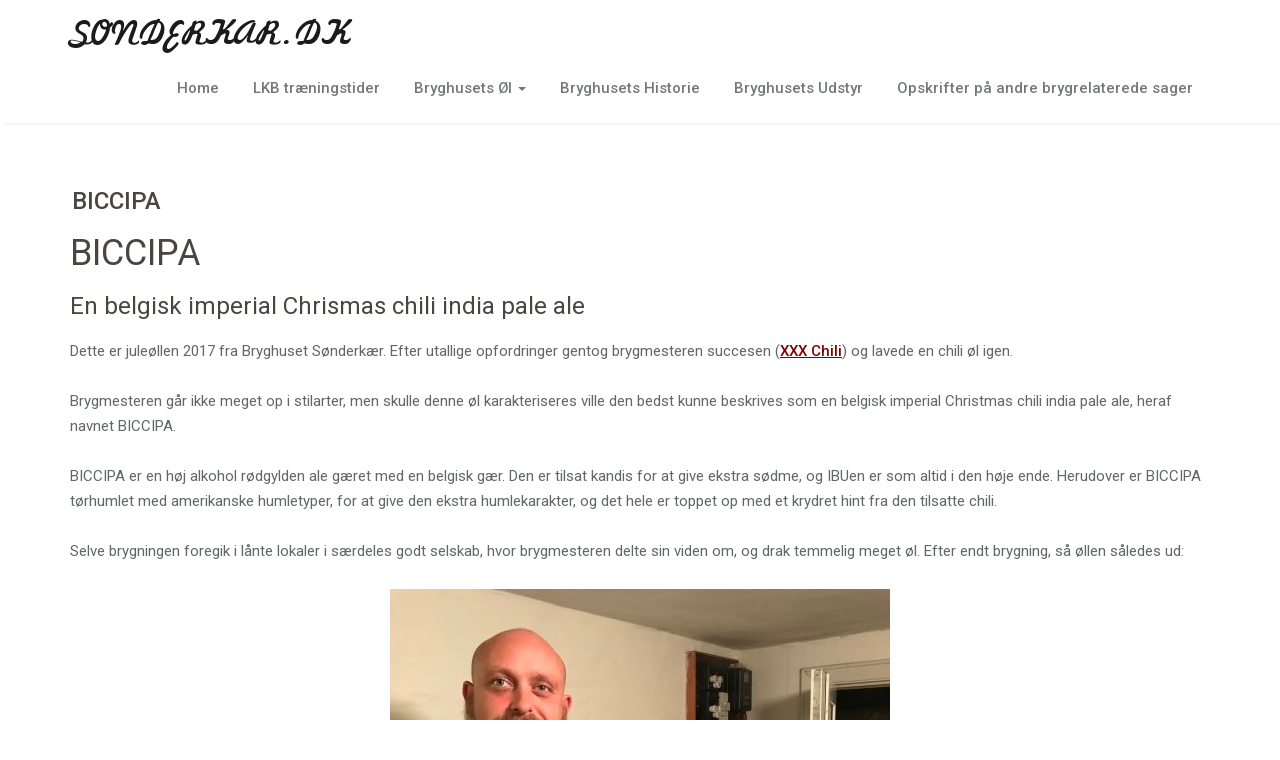

--- FILE ---
content_type: text/html; charset=UTF-8
request_url: http://sonderkar.dk/oel/biccipa/
body_size: 8006
content:
<!DOCTYPE html PUBLIC "-//W3C//DTD XHTML 1.0 Strict//EN" "http://www.w3.org/TR/xhtml1/DTD/xhtml1-strict.dtd">
<html xmlns="http://www.w3.org/1999/xhtml" lang="da-DK" >
<head>	
	<meta charset="UTF-8">
    <meta name="viewport" content="width=device-width, initial-scale=1">
    <meta http-equiv="x-ua-compatible" content="ie=edge">	
	<title>BICCIPA &#8211; SONDERKAR.DK</title>
<meta name='robots' content='max-image-preview:large' />
<link rel='dns-prefetch' href='//fonts.googleapis.com' />
<link rel='dns-prefetch' href='//s.w.org' />
<link rel="alternate" type="application/rss+xml" title="SONDERKAR.DK &raquo; Feed" href="http://sonderkar.dk/feed/" />
<link rel="alternate" type="application/rss+xml" title="SONDERKAR.DK &raquo;-kommentar-feed" href="http://sonderkar.dk/comments/feed/" />
<script type="text/javascript">
window._wpemojiSettings = {"baseUrl":"https:\/\/s.w.org\/images\/core\/emoji\/14.0.0\/72x72\/","ext":".png","svgUrl":"https:\/\/s.w.org\/images\/core\/emoji\/14.0.0\/svg\/","svgExt":".svg","source":{"concatemoji":"http:\/\/sonderkar.dk\/wp-includes\/js\/wp-emoji-release.min.js?ver=6.0.11"}};
/*! This file is auto-generated */
!function(e,a,t){var n,r,o,i=a.createElement("canvas"),p=i.getContext&&i.getContext("2d");function s(e,t){var a=String.fromCharCode,e=(p.clearRect(0,0,i.width,i.height),p.fillText(a.apply(this,e),0,0),i.toDataURL());return p.clearRect(0,0,i.width,i.height),p.fillText(a.apply(this,t),0,0),e===i.toDataURL()}function c(e){var t=a.createElement("script");t.src=e,t.defer=t.type="text/javascript",a.getElementsByTagName("head")[0].appendChild(t)}for(o=Array("flag","emoji"),t.supports={everything:!0,everythingExceptFlag:!0},r=0;r<o.length;r++)t.supports[o[r]]=function(e){if(!p||!p.fillText)return!1;switch(p.textBaseline="top",p.font="600 32px Arial",e){case"flag":return s([127987,65039,8205,9895,65039],[127987,65039,8203,9895,65039])?!1:!s([55356,56826,55356,56819],[55356,56826,8203,55356,56819])&&!s([55356,57332,56128,56423,56128,56418,56128,56421,56128,56430,56128,56423,56128,56447],[55356,57332,8203,56128,56423,8203,56128,56418,8203,56128,56421,8203,56128,56430,8203,56128,56423,8203,56128,56447]);case"emoji":return!s([129777,127995,8205,129778,127999],[129777,127995,8203,129778,127999])}return!1}(o[r]),t.supports.everything=t.supports.everything&&t.supports[o[r]],"flag"!==o[r]&&(t.supports.everythingExceptFlag=t.supports.everythingExceptFlag&&t.supports[o[r]]);t.supports.everythingExceptFlag=t.supports.everythingExceptFlag&&!t.supports.flag,t.DOMReady=!1,t.readyCallback=function(){t.DOMReady=!0},t.supports.everything||(n=function(){t.readyCallback()},a.addEventListener?(a.addEventListener("DOMContentLoaded",n,!1),e.addEventListener("load",n,!1)):(e.attachEvent("onload",n),a.attachEvent("onreadystatechange",function(){"complete"===a.readyState&&t.readyCallback()})),(e=t.source||{}).concatemoji?c(e.concatemoji):e.wpemoji&&e.twemoji&&(c(e.twemoji),c(e.wpemoji)))}(window,document,window._wpemojiSettings);
</script>
<style type="text/css">
img.wp-smiley,
img.emoji {
	display: inline !important;
	border: none !important;
	box-shadow: none !important;
	height: 1em !important;
	width: 1em !important;
	margin: 0 0.07em !important;
	vertical-align: -0.1em !important;
	background: none !important;
	padding: 0 !important;
}
</style>
	<link rel='stylesheet' id='wp-block-library-css'  href='http://sonderkar.dk/wp-includes/css/dist/block-library/style.min.css?ver=6.0.11' type='text/css' media='all' />
<style id='global-styles-inline-css' type='text/css'>
body{--wp--preset--color--black: #000000;--wp--preset--color--cyan-bluish-gray: #abb8c3;--wp--preset--color--white: #ffffff;--wp--preset--color--pale-pink: #f78da7;--wp--preset--color--vivid-red: #cf2e2e;--wp--preset--color--luminous-vivid-orange: #ff6900;--wp--preset--color--luminous-vivid-amber: #fcb900;--wp--preset--color--light-green-cyan: #7bdcb5;--wp--preset--color--vivid-green-cyan: #00d084;--wp--preset--color--pale-cyan-blue: #8ed1fc;--wp--preset--color--vivid-cyan-blue: #0693e3;--wp--preset--color--vivid-purple: #9b51e0;--wp--preset--gradient--vivid-cyan-blue-to-vivid-purple: linear-gradient(135deg,rgba(6,147,227,1) 0%,rgb(155,81,224) 100%);--wp--preset--gradient--light-green-cyan-to-vivid-green-cyan: linear-gradient(135deg,rgb(122,220,180) 0%,rgb(0,208,130) 100%);--wp--preset--gradient--luminous-vivid-amber-to-luminous-vivid-orange: linear-gradient(135deg,rgba(252,185,0,1) 0%,rgba(255,105,0,1) 100%);--wp--preset--gradient--luminous-vivid-orange-to-vivid-red: linear-gradient(135deg,rgba(255,105,0,1) 0%,rgb(207,46,46) 100%);--wp--preset--gradient--very-light-gray-to-cyan-bluish-gray: linear-gradient(135deg,rgb(238,238,238) 0%,rgb(169,184,195) 100%);--wp--preset--gradient--cool-to-warm-spectrum: linear-gradient(135deg,rgb(74,234,220) 0%,rgb(151,120,209) 20%,rgb(207,42,186) 40%,rgb(238,44,130) 60%,rgb(251,105,98) 80%,rgb(254,248,76) 100%);--wp--preset--gradient--blush-light-purple: linear-gradient(135deg,rgb(255,206,236) 0%,rgb(152,150,240) 100%);--wp--preset--gradient--blush-bordeaux: linear-gradient(135deg,rgb(254,205,165) 0%,rgb(254,45,45) 50%,rgb(107,0,62) 100%);--wp--preset--gradient--luminous-dusk: linear-gradient(135deg,rgb(255,203,112) 0%,rgb(199,81,192) 50%,rgb(65,88,208) 100%);--wp--preset--gradient--pale-ocean: linear-gradient(135deg,rgb(255,245,203) 0%,rgb(182,227,212) 50%,rgb(51,167,181) 100%);--wp--preset--gradient--electric-grass: linear-gradient(135deg,rgb(202,248,128) 0%,rgb(113,206,126) 100%);--wp--preset--gradient--midnight: linear-gradient(135deg,rgb(2,3,129) 0%,rgb(40,116,252) 100%);--wp--preset--duotone--dark-grayscale: url('#wp-duotone-dark-grayscale');--wp--preset--duotone--grayscale: url('#wp-duotone-grayscale');--wp--preset--duotone--purple-yellow: url('#wp-duotone-purple-yellow');--wp--preset--duotone--blue-red: url('#wp-duotone-blue-red');--wp--preset--duotone--midnight: url('#wp-duotone-midnight');--wp--preset--duotone--magenta-yellow: url('#wp-duotone-magenta-yellow');--wp--preset--duotone--purple-green: url('#wp-duotone-purple-green');--wp--preset--duotone--blue-orange: url('#wp-duotone-blue-orange');--wp--preset--font-size--small: 13px;--wp--preset--font-size--medium: 20px;--wp--preset--font-size--large: 36px;--wp--preset--font-size--x-large: 42px;}.has-black-color{color: var(--wp--preset--color--black) !important;}.has-cyan-bluish-gray-color{color: var(--wp--preset--color--cyan-bluish-gray) !important;}.has-white-color{color: var(--wp--preset--color--white) !important;}.has-pale-pink-color{color: var(--wp--preset--color--pale-pink) !important;}.has-vivid-red-color{color: var(--wp--preset--color--vivid-red) !important;}.has-luminous-vivid-orange-color{color: var(--wp--preset--color--luminous-vivid-orange) !important;}.has-luminous-vivid-amber-color{color: var(--wp--preset--color--luminous-vivid-amber) !important;}.has-light-green-cyan-color{color: var(--wp--preset--color--light-green-cyan) !important;}.has-vivid-green-cyan-color{color: var(--wp--preset--color--vivid-green-cyan) !important;}.has-pale-cyan-blue-color{color: var(--wp--preset--color--pale-cyan-blue) !important;}.has-vivid-cyan-blue-color{color: var(--wp--preset--color--vivid-cyan-blue) !important;}.has-vivid-purple-color{color: var(--wp--preset--color--vivid-purple) !important;}.has-black-background-color{background-color: var(--wp--preset--color--black) !important;}.has-cyan-bluish-gray-background-color{background-color: var(--wp--preset--color--cyan-bluish-gray) !important;}.has-white-background-color{background-color: var(--wp--preset--color--white) !important;}.has-pale-pink-background-color{background-color: var(--wp--preset--color--pale-pink) !important;}.has-vivid-red-background-color{background-color: var(--wp--preset--color--vivid-red) !important;}.has-luminous-vivid-orange-background-color{background-color: var(--wp--preset--color--luminous-vivid-orange) !important;}.has-luminous-vivid-amber-background-color{background-color: var(--wp--preset--color--luminous-vivid-amber) !important;}.has-light-green-cyan-background-color{background-color: var(--wp--preset--color--light-green-cyan) !important;}.has-vivid-green-cyan-background-color{background-color: var(--wp--preset--color--vivid-green-cyan) !important;}.has-pale-cyan-blue-background-color{background-color: var(--wp--preset--color--pale-cyan-blue) !important;}.has-vivid-cyan-blue-background-color{background-color: var(--wp--preset--color--vivid-cyan-blue) !important;}.has-vivid-purple-background-color{background-color: var(--wp--preset--color--vivid-purple) !important;}.has-black-border-color{border-color: var(--wp--preset--color--black) !important;}.has-cyan-bluish-gray-border-color{border-color: var(--wp--preset--color--cyan-bluish-gray) !important;}.has-white-border-color{border-color: var(--wp--preset--color--white) !important;}.has-pale-pink-border-color{border-color: var(--wp--preset--color--pale-pink) !important;}.has-vivid-red-border-color{border-color: var(--wp--preset--color--vivid-red) !important;}.has-luminous-vivid-orange-border-color{border-color: var(--wp--preset--color--luminous-vivid-orange) !important;}.has-luminous-vivid-amber-border-color{border-color: var(--wp--preset--color--luminous-vivid-amber) !important;}.has-light-green-cyan-border-color{border-color: var(--wp--preset--color--light-green-cyan) !important;}.has-vivid-green-cyan-border-color{border-color: var(--wp--preset--color--vivid-green-cyan) !important;}.has-pale-cyan-blue-border-color{border-color: var(--wp--preset--color--pale-cyan-blue) !important;}.has-vivid-cyan-blue-border-color{border-color: var(--wp--preset--color--vivid-cyan-blue) !important;}.has-vivid-purple-border-color{border-color: var(--wp--preset--color--vivid-purple) !important;}.has-vivid-cyan-blue-to-vivid-purple-gradient-background{background: var(--wp--preset--gradient--vivid-cyan-blue-to-vivid-purple) !important;}.has-light-green-cyan-to-vivid-green-cyan-gradient-background{background: var(--wp--preset--gradient--light-green-cyan-to-vivid-green-cyan) !important;}.has-luminous-vivid-amber-to-luminous-vivid-orange-gradient-background{background: var(--wp--preset--gradient--luminous-vivid-amber-to-luminous-vivid-orange) !important;}.has-luminous-vivid-orange-to-vivid-red-gradient-background{background: var(--wp--preset--gradient--luminous-vivid-orange-to-vivid-red) !important;}.has-very-light-gray-to-cyan-bluish-gray-gradient-background{background: var(--wp--preset--gradient--very-light-gray-to-cyan-bluish-gray) !important;}.has-cool-to-warm-spectrum-gradient-background{background: var(--wp--preset--gradient--cool-to-warm-spectrum) !important;}.has-blush-light-purple-gradient-background{background: var(--wp--preset--gradient--blush-light-purple) !important;}.has-blush-bordeaux-gradient-background{background: var(--wp--preset--gradient--blush-bordeaux) !important;}.has-luminous-dusk-gradient-background{background: var(--wp--preset--gradient--luminous-dusk) !important;}.has-pale-ocean-gradient-background{background: var(--wp--preset--gradient--pale-ocean) !important;}.has-electric-grass-gradient-background{background: var(--wp--preset--gradient--electric-grass) !important;}.has-midnight-gradient-background{background: var(--wp--preset--gradient--midnight) !important;}.has-small-font-size{font-size: var(--wp--preset--font-size--small) !important;}.has-medium-font-size{font-size: var(--wp--preset--font-size--medium) !important;}.has-large-font-size{font-size: var(--wp--preset--font-size--large) !important;}.has-x-large-font-size{font-size: var(--wp--preset--font-size--x-large) !important;}
</style>
<link rel='stylesheet' id='contact-form-7-css'  href='http://sonderkar.dk/wp-content/plugins/contact-form-7/includes/css/styles.css?ver=5.6.3' type='text/css' media='all' />
<link rel='stylesheet' id='style-css'  href='http://sonderkar.dk/wp-content/themes/dream-spa/style.css?ver=6.0.11' type='text/css' media='all' />
<style id='style-inline-css' type='text/css'>
.service-box:nth-child(1) .service-icon i {
                            background-color: #81d742;
				}.service-box:nth-child(2) .service-icon i {
                            background-color: #1abac8;
				}.service-box:nth-child(3) .service-icon i {
                            background-color: #6dc82b;
				}.service-box:nth-child(4) .service-icon i {
                            background-color: #fe8000;
				}
</style>
<link rel='stylesheet' id='bootstrap-css'  href='http://sonderkar.dk/wp-content/themes/spasalon/css/bootstrap.css?ver=6.0.11' type='text/css' media='all' />
<link rel='stylesheet' id='spasalon-custom-css'  href='http://sonderkar.dk/wp-content/themes/spasalon/css/custom.css?ver=6.0.11' type='text/css' media='all' />
<link rel='stylesheet' id='spasalon-default-css'  href='http://sonderkar.dk/wp-content/themes/spasalon/css/default.css?ver=6.0.11' type='text/css' media='all' />
<link rel='stylesheet' id='flexslider-css'  href='http://sonderkar.dk/wp-content/themes/spasalon/css/flexslider.css?ver=6.0.11' type='text/css' media='all' />
<link rel='stylesheet' id='spasalon-font-css'  href='http://sonderkar.dk/wp-content/themes/spasalon/css/font/font.css?ver=6.0.11' type='text/css' media='all' />
<link rel='stylesheet' id='spasalon-font-awesome-css'  href='http://sonderkar.dk/wp-content/themes/spasalon/css/font-awesome/css/font-awesome.min.css?ver=6.0.11' type='text/css' media='all' />
<link rel='stylesheet' id='spasalon-fonts-css'  href='//fonts.googleapis.com/css?family=Lato%3A100%2C300%2C400%2C700%2C900%7CRaleway%3A300%2C400%2C600%2C700%2C800%7Citalic%7CRoboto%3A100%2C300%2C400%2C500%2C700%2C900%7CDroid+Serif%3A400%2C700&#038;subset=latin%2Clatin-ext' type='text/css' media='all' />
<link rel='stylesheet' id='dreamspa-parent-style-css'  href='http://sonderkar.dk/wp-content/themes/spasalon/style.css?ver=6.0.11' type='text/css' media='all' />
<link rel='stylesheet' id='dreamspa-child-style-css'  href='http://sonderkar.dk/wp-content/themes/dream-spa/style.css?ver=6.0.11' type='text/css' media='all' />
<link rel='stylesheet' id='dreamspa-custom-style-css'  href='http://sonderkar.dk/wp-content/themes/spasalon/css/custom.css?ver=6.0.11' type='text/css' media='all' />
<link rel='stylesheet' id='dreamspa-default-css'  href='http://sonderkar.dk/wp-content/themes/dream-spa/css/default.css?ver=6.0.11' type='text/css' media='all' />
<script type='text/javascript' src='http://sonderkar.dk/wp-includes/js/jquery/jquery.min.js?ver=3.6.0' id='jquery-core-js'></script>
<script type='text/javascript' src='http://sonderkar.dk/wp-includes/js/jquery/jquery-migrate.min.js?ver=3.3.2' id='jquery-migrate-js'></script>
<script type='text/javascript' src='http://sonderkar.dk/wp-content/themes/spasalon/js/bootstrap.min.js?ver=6.0.11' id='spasalon-bootstrap-js-js'></script>
<script type='text/javascript' src='http://sonderkar.dk/wp-content/themes/spasalon/js/custom.js?ver=6.0.11' id='spasalon-custom-js-js'></script>
<link rel="https://api.w.org/" href="http://sonderkar.dk/wp-json/" /><link rel="alternate" type="application/json" href="http://sonderkar.dk/wp-json/wp/v2/pages/337" /><link rel="EditURI" type="application/rsd+xml" title="RSD" href="http://sonderkar.dk/xmlrpc.php?rsd" />
<link rel="wlwmanifest" type="application/wlwmanifest+xml" href="http://sonderkar.dk/wp-includes/wlwmanifest.xml" /> 
<meta name="generator" content="WordPress 6.0.11" />
<link rel="canonical" href="http://sonderkar.dk/oel/biccipa/" />
<link rel='shortlink' href='http://sonderkar.dk/?p=337' />
<link rel="alternate" type="application/json+oembed" href="http://sonderkar.dk/wp-json/oembed/1.0/embed?url=http%3A%2F%2Fsonderkar.dk%2Foel%2Fbiccipa%2F" />
<link rel="alternate" type="text/xml+oembed" href="http://sonderkar.dk/wp-json/oembed/1.0/embed?url=http%3A%2F%2Fsonderkar.dk%2Foel%2Fbiccipa%2F&#038;format=xml" />
	<style>
	.txt p
	{
	color:#dd3333 !important;	
	}
	
	h1.slider_txt
	{
	color:#dd3333 !important;		
	}
	</style>
<style></style><link rel="icon" href="http://sonderkar.dk/wp-content/uploads/2018/11/cropped-logo2-stor-32x32.png" sizes="32x32" />
<link rel="icon" href="http://sonderkar.dk/wp-content/uploads/2018/11/cropped-logo2-stor-192x192.png" sizes="192x192" />
<link rel="apple-touch-icon" href="http://sonderkar.dk/wp-content/uploads/2018/11/cropped-logo2-stor-180x180.png" />
<meta name="msapplication-TileImage" content="http://sonderkar.dk/wp-content/uploads/2018/11/cropped-logo2-stor-270x270.png" />
</head>
<body class="page-template-default page page-id-337 page-child parent-pageid-2 locale-da-dk">
<svg xmlns="http://www.w3.org/2000/svg" viewBox="0 0 0 0" width="0" height="0" focusable="false" role="none" style="visibility: hidden; position: absolute; left: -9999px; overflow: hidden;" ><defs><filter id="wp-duotone-dark-grayscale"><feColorMatrix color-interpolation-filters="sRGB" type="matrix" values=" .299 .587 .114 0 0 .299 .587 .114 0 0 .299 .587 .114 0 0 .299 .587 .114 0 0 " /><feComponentTransfer color-interpolation-filters="sRGB" ><feFuncR type="table" tableValues="0 0.49803921568627" /><feFuncG type="table" tableValues="0 0.49803921568627" /><feFuncB type="table" tableValues="0 0.49803921568627" /><feFuncA type="table" tableValues="1 1" /></feComponentTransfer><feComposite in2="SourceGraphic" operator="in" /></filter></defs></svg><svg xmlns="http://www.w3.org/2000/svg" viewBox="0 0 0 0" width="0" height="0" focusable="false" role="none" style="visibility: hidden; position: absolute; left: -9999px; overflow: hidden;" ><defs><filter id="wp-duotone-grayscale"><feColorMatrix color-interpolation-filters="sRGB" type="matrix" values=" .299 .587 .114 0 0 .299 .587 .114 0 0 .299 .587 .114 0 0 .299 .587 .114 0 0 " /><feComponentTransfer color-interpolation-filters="sRGB" ><feFuncR type="table" tableValues="0 1" /><feFuncG type="table" tableValues="0 1" /><feFuncB type="table" tableValues="0 1" /><feFuncA type="table" tableValues="1 1" /></feComponentTransfer><feComposite in2="SourceGraphic" operator="in" /></filter></defs></svg><svg xmlns="http://www.w3.org/2000/svg" viewBox="0 0 0 0" width="0" height="0" focusable="false" role="none" style="visibility: hidden; position: absolute; left: -9999px; overflow: hidden;" ><defs><filter id="wp-duotone-purple-yellow"><feColorMatrix color-interpolation-filters="sRGB" type="matrix" values=" .299 .587 .114 0 0 .299 .587 .114 0 0 .299 .587 .114 0 0 .299 .587 .114 0 0 " /><feComponentTransfer color-interpolation-filters="sRGB" ><feFuncR type="table" tableValues="0.54901960784314 0.98823529411765" /><feFuncG type="table" tableValues="0 1" /><feFuncB type="table" tableValues="0.71764705882353 0.25490196078431" /><feFuncA type="table" tableValues="1 1" /></feComponentTransfer><feComposite in2="SourceGraphic" operator="in" /></filter></defs></svg><svg xmlns="http://www.w3.org/2000/svg" viewBox="0 0 0 0" width="0" height="0" focusable="false" role="none" style="visibility: hidden; position: absolute; left: -9999px; overflow: hidden;" ><defs><filter id="wp-duotone-blue-red"><feColorMatrix color-interpolation-filters="sRGB" type="matrix" values=" .299 .587 .114 0 0 .299 .587 .114 0 0 .299 .587 .114 0 0 .299 .587 .114 0 0 " /><feComponentTransfer color-interpolation-filters="sRGB" ><feFuncR type="table" tableValues="0 1" /><feFuncG type="table" tableValues="0 0.27843137254902" /><feFuncB type="table" tableValues="0.5921568627451 0.27843137254902" /><feFuncA type="table" tableValues="1 1" /></feComponentTransfer><feComposite in2="SourceGraphic" operator="in" /></filter></defs></svg><svg xmlns="http://www.w3.org/2000/svg" viewBox="0 0 0 0" width="0" height="0" focusable="false" role="none" style="visibility: hidden; position: absolute; left: -9999px; overflow: hidden;" ><defs><filter id="wp-duotone-midnight"><feColorMatrix color-interpolation-filters="sRGB" type="matrix" values=" .299 .587 .114 0 0 .299 .587 .114 0 0 .299 .587 .114 0 0 .299 .587 .114 0 0 " /><feComponentTransfer color-interpolation-filters="sRGB" ><feFuncR type="table" tableValues="0 0" /><feFuncG type="table" tableValues="0 0.64705882352941" /><feFuncB type="table" tableValues="0 1" /><feFuncA type="table" tableValues="1 1" /></feComponentTransfer><feComposite in2="SourceGraphic" operator="in" /></filter></defs></svg><svg xmlns="http://www.w3.org/2000/svg" viewBox="0 0 0 0" width="0" height="0" focusable="false" role="none" style="visibility: hidden; position: absolute; left: -9999px; overflow: hidden;" ><defs><filter id="wp-duotone-magenta-yellow"><feColorMatrix color-interpolation-filters="sRGB" type="matrix" values=" .299 .587 .114 0 0 .299 .587 .114 0 0 .299 .587 .114 0 0 .299 .587 .114 0 0 " /><feComponentTransfer color-interpolation-filters="sRGB" ><feFuncR type="table" tableValues="0.78039215686275 1" /><feFuncG type="table" tableValues="0 0.94901960784314" /><feFuncB type="table" tableValues="0.35294117647059 0.47058823529412" /><feFuncA type="table" tableValues="1 1" /></feComponentTransfer><feComposite in2="SourceGraphic" operator="in" /></filter></defs></svg><svg xmlns="http://www.w3.org/2000/svg" viewBox="0 0 0 0" width="0" height="0" focusable="false" role="none" style="visibility: hidden; position: absolute; left: -9999px; overflow: hidden;" ><defs><filter id="wp-duotone-purple-green"><feColorMatrix color-interpolation-filters="sRGB" type="matrix" values=" .299 .587 .114 0 0 .299 .587 .114 0 0 .299 .587 .114 0 0 .299 .587 .114 0 0 " /><feComponentTransfer color-interpolation-filters="sRGB" ><feFuncR type="table" tableValues="0.65098039215686 0.40392156862745" /><feFuncG type="table" tableValues="0 1" /><feFuncB type="table" tableValues="0.44705882352941 0.4" /><feFuncA type="table" tableValues="1 1" /></feComponentTransfer><feComposite in2="SourceGraphic" operator="in" /></filter></defs></svg><svg xmlns="http://www.w3.org/2000/svg" viewBox="0 0 0 0" width="0" height="0" focusable="false" role="none" style="visibility: hidden; position: absolute; left: -9999px; overflow: hidden;" ><defs><filter id="wp-duotone-blue-orange"><feColorMatrix color-interpolation-filters="sRGB" type="matrix" values=" .299 .587 .114 0 0 .299 .587 .114 0 0 .299 .587 .114 0 0 .299 .587 .114 0 0 " /><feComponentTransfer color-interpolation-filters="sRGB" ><feFuncR type="table" tableValues="0.098039215686275 1" /><feFuncG type="table" tableValues="0 0.66274509803922" /><feFuncB type="table" tableValues="0.84705882352941 0.41960784313725" /><feFuncA type="table" tableValues="1 1" /></feComponentTransfer><feComposite in2="SourceGraphic" operator="in" /></filter></defs></svg><a class="skip-link spasalon-screen-reader" href="#wrapper">Skip to content</a>

<!-- Navbar -->	
<nav class="navbar navbar-default">
	<div class="container">
		<!-- Brand and toggle get grouped for better mobile display -->
		<div class="navbar-header">
				<a class="navbar-brand" href="http://sonderkar.dk/">SONDERKAR.DK</a>			<button type="button" class="navbar-toggle collapsed" data-toggle="collapse" data-target="#bs-example-navbar-collapse-1">
				<span class="sr-only">Toggle navigation</span>
				<span class="icon-bar"></span>
				<span class="icon-bar"></span>
				<span class="icon-bar"></span>
			</button>
		</div>

		<!-- Collect the nav links, forms, and other content for toggling -->
		<div class="collapse navbar-collapse" id="bs-example-navbar-collapse-1">
			<div class=""><ul class="nav navbar-nav navbar-right"><li class="menu-item"><a href="http://sonderkar.dk/" title="Home">Home</a></li><li class="menu-item page_item page-item-996"><a href="http://sonderkar.dk/lkb-traeningstider/">LKB træningstider</a></li><li class="menu-item page_item page-item-2 current_page_ancestor current_page_parent"><a href="http://sonderkar.dk/oel/">Bryghusets Øl <b class="caret"></b></a><ul class='dropdown-menu'><li class="menu-item page_item page-item-863"><a href="http://sonderkar.dk/oel/raat-er-godt/">Råt er Godt</a></li><li class="menu-item page_item page-item-853"><a href="http://sonderkar.dk/oel/ida-ho/">Ida Ho</a></li><li class="menu-item page_item page-item-861"><a href="http://sonderkar.dk/oel/juledyvel/">Juledyvel</a></li><li class="menu-item page_item page-item-859"><a href="http://sonderkar.dk/oel/blondinen/">Blondinen</a></li><li class="menu-item page_item page-item-857"><a href="http://sonderkar.dk/oel/50-shades-of-black/">50 Shades of Black</a></li><li class="menu-item page_item page-item-855"><a href="http://sonderkar.dk/oel/bismag/">Bismag</a></li><li class="menu-item page_item page-item-721"><a href="http://sonderkar.dk/oel/hoppy-life-happy-wife/">Hoppy life &#8211; Happy Wife</a></li><li class="menu-item page_item page-item-724"><a href="http://sonderkar.dk/oel/ozzie-ipa-a-taste-of-fire/">Ozzie IPA &#8211; A taste of Fire</a></li><li class="menu-item page_item page-item-699"><a href="http://sonderkar.dk/oel/699-2/">King&#8217;s Day IPA</a></li><li class="menu-item page_item page-item-658"><a href="http://sonderkar.dk/oel/juleskum/">Juleskum</a></li><li class="menu-item page_item page-item-684"><a href="http://sonderkar.dk/oel/summer-citrus/">Summer Citrus</a></li><li class="menu-item page_item page-item-641"><a href="http://sonderkar.dk/oel/white-wizard-wit/">White Wizard Wit</a></li><li class="menu-item page_item page-item-632"><a href="http://sonderkar.dk/oel/nej-da/">Nej Da</a></li><li class="menu-item page_item page-item-611"><a href="http://sonderkar.dk/oel/smoke-on-the-water/">Smoke on the Water</a></li><li class="menu-item page_item page-item-595"><a href="http://sonderkar.dk/oel/bunny-money/">Bunny Money</a></li><li class="menu-item page_item page-item-584"><a href="http://sonderkar.dk/oel/poul-kveik/">Poul Kveik</a></li><li class="menu-item page_item page-item-114"><a href="http://sonderkar.dk/oel/advent-ale/">Advent Ale</a></li><li class="menu-item page_item page-item-112"><a href="http://sonderkar.dk/oel/clipa/">CLIPA</a></li><li class="menu-item page_item page-item-90"><a href="http://sonderkar.dk/oel/vesuvius-eription/">Vesuvius Eription</a></li><li class="menu-item page_item page-item-92"><a href="http://sonderkar.dk/oel/sunday-bloody-sunday/">Sunday Bloody Sunday</a></li><li class="menu-item page_item page-item-98"><a href="http://sonderkar.dk/oel/det-gaar-lige-ip18/">Det går lige IP18</a></li><li class="menu-item page_item page-item-41"><a href="http://sonderkar.dk/oel/hoppy-birthday-rosemary/">Hoppy Birthday Rosemary</a></li><li class="menu-item page_item page-item-100"><a href="http://sonderkar.dk/oel/winter-saison/">Winter Saison</a></li><li class="menu-item page_item page-item-337 current_page_item"><a href="http://sonderkar.dk/oel/biccipa/">BICCIPA</a></li><li class="menu-item page_item page-item-339"><a href="http://sonderkar.dk/oel/smash-challenge-33/">SMASH Challenge 33</a></li><li class="menu-item page_item page-item-341"><a href="http://sonderkar.dk/oel/kaos/">KAOS</a></li><li class="menu-item page_item page-item-343"><a href="http://sonderkar.dk/oel/awesome-ipa/">Awesome IPA</a></li><li class="menu-item page_item page-item-345"><a href="http://sonderkar.dk/oel/cow/">COW</a></li><li class="menu-item page_item page-item-347"><a href="http://sonderkar.dk/oel/poul-kvak/">Poul Kvak</a></li><li class="menu-item page_item page-item-349"><a href="http://sonderkar.dk/oel/dunkel-onkel-stefan-vejer-hede-hvide-bier/">Dunkel Onkel Stefan vejer hede hvide bier</a></li><li class="menu-item page_item page-item-351"><a href="http://sonderkar.dk/oel/ip80/">IP80</a></li><li class="menu-item page_item page-item-468"><a href="http://sonderkar.dk/oel/skovnisseoel-2/">Skovnisseøl</a></li><li class="menu-item page_item page-item-482"><a href="http://sonderkar.dk/oel/negerkys/">Negerkys</a></li><li class="menu-item page_item page-item-490"><a href="http://sonderkar.dk/oel/10-rockerfaar/">10 Rockerfår</a></li><li class="menu-item page_item page-item-509"><a href="http://sonderkar.dk/oel/hopsa/">Hopsa</a></li><li class="menu-item page_item page-item-521"><a href="http://sonderkar.dk/oel/barns-oel/">Barns øl</a></li><li class="menu-item page_item page-item-536"><a href="http://sonderkar.dk/oel/vinterstorm/">Vinterstorm</a></li><li class="menu-item page_item page-item-369"><a href="http://sonderkar.dk/oel/xxx-chili-2/">XXX Chili</a></li></ul></li><li class="menu-item page_item page-item-104"><a href="http://sonderkar.dk/bryghusets-historie/">Bryghusets Historie</a></li><li class="menu-item page_item page-item-108"><a href="http://sonderkar.dk/bryghusets-udstyr/">Bryghusets Udstyr</a></li><li class="menu-item page_item page-item-39"><a href="http://sonderkar.dk/madopskrifter/">Opskrifter på andre brygrelaterede sager</a></li></ul></div>
		</div>
	</div>
</nav>	
<!-- End of Navbar -->

<div class="clearfix"></div>
<!-- Blog & Sidebar Section -->
<section id="section">		
	<div class="container">
		<div class="row">
			
			<!--Blog Detail-->
			<div class="col-md-12">				<div class="site-content">
					
											
						<article id="post-337" class="media post-337 page type-page status-publish hentry"> 

		
	<div class="media-body"> 
	
		<div class="entry-header">
			<h3 class="entry-title">BICCIPA</h3>		</div>
		
		<div class="entry-content">
			<h1>BICCIPA</h1>
<h3>En belgisk imperial Chrismas chili india pale ale</h3>
<p>Dette er juleøllen 2017 fra Bryghuset Sønderkær. Efter utallige opfordringer gentog brygmesteren succesen (<a href="http://sonderkar.dk/xxx-chili-2/">XXX Chili</a>) og lavede en chili øl igen.</p>
<p>Brygmesteren går ikke meget op i stilarter, men skulle denne øl karakteriseres ville den bedst kunne beskrives som en belgisk imperial Christmas chili india pale ale, heraf navnet BICCIPA.</p>
<p>BICCIPA er en høj alkohol rødgylden ale gæret med en belgisk gær. Den er tilsat kandis for at give ekstra sødme, og IBUen er som altid i den høje ende. Herudover er BICCIPA tørhumlet med amerikanske humletyper, for at give den ekstra humlekarakter, og det hele er toppet op med et krydret hint fra den tilsatte chili.</p>
<p>Selve brygningen foregik i lånte lokaler i særdeles godt selskab, hvor brygmesteren delte sin viden om, og drak temmelig meget øl. Efter endt brygning, så øllen således ud:</p>
<p><img class="aligncenter size-full wp-image-365" src="http://sonderkar.dk/wp-content/uploads/images/biccipa/brygdag1.jpg" alt="" width="500" height="375" srcset="http://sonderkar.dk/wp-content/uploads/images/biccipa/brygdag1.jpg 500w, http://sonderkar.dk/wp-content/uploads/images/biccipa/brygdag1-300x225.jpg 300w" sizes="(max-width: 500px) 100vw, 500px" /></p>
<p>Ved omstikningen tilsatte brygmesteren humle samt, chilifrø og kød fra 4 chili. Gæren var særdeles potent, så BICCIPA var gæret helt ned til 1005, hvorfor alkoholprocenten blev 0,5 % højrere end forventet, og mon ikke den er blevet en anelse mere tør. BICCIPA så således ud ved omstikningen:</p>
<p><img loading="lazy" class="aligncenter size-full wp-image-364" src="http://sonderkar.dk/wp-content/uploads/images/biccipa/omstikning1.jpg" alt="" width="250" height="333" srcset="http://sonderkar.dk/wp-content/uploads/images/biccipa/omstikning1.jpg 250w, http://sonderkar.dk/wp-content/uploads/images/biccipa/omstikning1-225x300.jpg 225w" sizes="(max-width: 250px) 100vw, 250px" /></p>
<p>Selvom BICCIPA er en høj-alkohol øl, var den allerede klar til at blive tappet efter 13 dages gæring. Den havde fået en fin kobberrød farve:</p>
<p><img loading="lazy" class="aligncenter size-full wp-image-363" src="http://sonderkar.dk/wp-content/uploads/images/biccipa/tapning1.jpg" alt="" width="250" height="333" srcset="http://sonderkar.dk/wp-content/uploads/images/biccipa/tapning1.jpg 250w, http://sonderkar.dk/wp-content/uploads/images/biccipa/tapning1-225x300.jpg 225w" sizes="(max-width: 250px) 100vw, 250px" /></p>
<p>Selvom BICCIPA kun havde karbonet en uge, kunne brygmesteren ikke helt dy sig for at smage på sagerne, og det er en glimrende øl, som har et fint chilihent i eftersmagen.</p>
<p>Ved endt tapning og med kun 1 dags lagring, var BICCIPA allerede klaret fint op.</p>
<p><img loading="lazy" class="aligncenter size-full wp-image-362" src="http://sonderkar.dk/wp-content/uploads/images/biccipa/test1.jpg" alt="" width="250" height="333" srcset="http://sonderkar.dk/wp-content/uploads/images/biccipa/test1.jpg 250w, http://sonderkar.dk/wp-content/uploads/images/biccipa/test1-225x300.jpg 225w" sizes="(max-width: 250px) 100vw, 250px" /></p>
<p>Brygmestern var i julehumør, da etiketten blev lavet &#8211; igen med et hint af chili indover.</p>
<p><img loading="lazy" class="aligncenter size-full wp-image-366" src="http://sonderkar.dk/wp-content/uploads/images/biccipa/biccipa_etiket_lille.png" alt="" width="500" height="251" srcset="http://sonderkar.dk/wp-content/uploads/images/biccipa/biccipa_etiket_lille.png 500w, http://sonderkar.dk/wp-content/uploads/images/biccipa/biccipa_etiket_lille-300x151.png 300w" sizes="(max-width: 500px) 100vw, 500px" /></p>
<p>&nbsp;</p>
<p>Brygmesteren ønsker alle en glædelig jul!</p>
<p>Opskriften kan som altid hentes på Beercalc <a href="https://beercalc.org/?t=164695">her</a>.</p>
		</div>
		
	</div> 
</article>						
											
								
				</div>
			</div>
			<!--/End of Blog Detail-->

			
<!--Sidebar-->
<div class="col-md-4 col-xs-12">
	<div class="sidebar">
	<aside id="block-3" class="widget widget_block">
<ul><li></li></ul>
</aside><aside id="pages-2" class="widget widget_pages"><h3 class="widget-title">Sider</h3>
			<ul>
				<li class="page_item page-item-996"><a href="http://sonderkar.dk/lkb-traeningstider/">LKB træningstider</a></li>
<li class="page_item page-item-21"><a href="http://sonderkar.dk/">Home</a></li>
<li class="page_item page-item-2 page_item_has_children current_page_ancestor current_page_parent"><a href="http://sonderkar.dk/oel/">Bryghusets Øl</a>
<ul class='children'>
	<li class="page_item page-item-863"><a href="http://sonderkar.dk/oel/raat-er-godt/">Råt er Godt</a></li>
	<li class="page_item page-item-853"><a href="http://sonderkar.dk/oel/ida-ho/">Ida Ho</a></li>
	<li class="page_item page-item-861"><a href="http://sonderkar.dk/oel/juledyvel/">Juledyvel</a></li>
	<li class="page_item page-item-859"><a href="http://sonderkar.dk/oel/blondinen/">Blondinen</a></li>
	<li class="page_item page-item-857"><a href="http://sonderkar.dk/oel/50-shades-of-black/">50 Shades of Black</a></li>
	<li class="page_item page-item-855"><a href="http://sonderkar.dk/oel/bismag/">Bismag</a></li>
	<li class="page_item page-item-721"><a href="http://sonderkar.dk/oel/hoppy-life-happy-wife/">Hoppy life &#8211; Happy Wife</a></li>
	<li class="page_item page-item-724"><a href="http://sonderkar.dk/oel/ozzie-ipa-a-taste-of-fire/">Ozzie IPA &#8211; A taste of Fire</a></li>
	<li class="page_item page-item-699"><a href="http://sonderkar.dk/oel/699-2/">King&#8217;s Day IPA</a></li>
	<li class="page_item page-item-658"><a href="http://sonderkar.dk/oel/juleskum/">Juleskum</a></li>
	<li class="page_item page-item-684"><a href="http://sonderkar.dk/oel/summer-citrus/">Summer Citrus</a></li>
	<li class="page_item page-item-641"><a href="http://sonderkar.dk/oel/white-wizard-wit/">White Wizard Wit</a></li>
	<li class="page_item page-item-632"><a href="http://sonderkar.dk/oel/nej-da/">Nej Da</a></li>
	<li class="page_item page-item-611"><a href="http://sonderkar.dk/oel/smoke-on-the-water/">Smoke on the Water</a></li>
	<li class="page_item page-item-595"><a href="http://sonderkar.dk/oel/bunny-money/">Bunny Money</a></li>
	<li class="page_item page-item-584"><a href="http://sonderkar.dk/oel/poul-kveik/">Poul Kveik</a></li>
	<li class="page_item page-item-114"><a href="http://sonderkar.dk/oel/advent-ale/">Advent Ale</a></li>
	<li class="page_item page-item-112"><a href="http://sonderkar.dk/oel/clipa/">CLIPA</a></li>
	<li class="page_item page-item-90"><a href="http://sonderkar.dk/oel/vesuvius-eription/">Vesuvius Eription</a></li>
	<li class="page_item page-item-92"><a href="http://sonderkar.dk/oel/sunday-bloody-sunday/">Sunday Bloody Sunday</a></li>
	<li class="page_item page-item-98"><a href="http://sonderkar.dk/oel/det-gaar-lige-ip18/">Det går lige IP18</a></li>
	<li class="page_item page-item-41"><a href="http://sonderkar.dk/oel/hoppy-birthday-rosemary/">Hoppy Birthday Rosemary</a></li>
	<li class="page_item page-item-100"><a href="http://sonderkar.dk/oel/winter-saison/">Winter Saison</a></li>
	<li class="page_item page-item-337 current_page_item"><a href="http://sonderkar.dk/oel/biccipa/" aria-current="page">BICCIPA</a></li>
	<li class="page_item page-item-339"><a href="http://sonderkar.dk/oel/smash-challenge-33/">SMASH Challenge 33</a></li>
	<li class="page_item page-item-341"><a href="http://sonderkar.dk/oel/kaos/">KAOS</a></li>
	<li class="page_item page-item-343"><a href="http://sonderkar.dk/oel/awesome-ipa/">Awesome IPA</a></li>
	<li class="page_item page-item-345"><a href="http://sonderkar.dk/oel/cow/">COW</a></li>
	<li class="page_item page-item-347"><a href="http://sonderkar.dk/oel/poul-kvak/">Poul Kvak</a></li>
	<li class="page_item page-item-349"><a href="http://sonderkar.dk/oel/dunkel-onkel-stefan-vejer-hede-hvide-bier/">Dunkel Onkel Stefan vejer hede hvide bier</a></li>
	<li class="page_item page-item-351"><a href="http://sonderkar.dk/oel/ip80/">IP80</a></li>
	<li class="page_item page-item-468"><a href="http://sonderkar.dk/oel/skovnisseoel-2/">Skovnisseøl</a></li>
	<li class="page_item page-item-482"><a href="http://sonderkar.dk/oel/negerkys/">Negerkys</a></li>
	<li class="page_item page-item-490"><a href="http://sonderkar.dk/oel/10-rockerfaar/">10 Rockerfår</a></li>
	<li class="page_item page-item-509"><a href="http://sonderkar.dk/oel/hopsa/">Hopsa</a></li>
	<li class="page_item page-item-521"><a href="http://sonderkar.dk/oel/barns-oel/">Barns øl</a></li>
	<li class="page_item page-item-536"><a href="http://sonderkar.dk/oel/vinterstorm/">Vinterstorm</a></li>
	<li class="page_item page-item-369"><a href="http://sonderkar.dk/oel/xxx-chili-2/">XXX Chili</a></li>
</ul>
</li>
<li class="page_item page-item-104"><a href="http://sonderkar.dk/bryghusets-historie/">Bryghusets Historie</a></li>
<li class="page_item page-item-108"><a href="http://sonderkar.dk/bryghusets-udstyr/">Bryghusets Udstyr</a></li>
<li class="page_item page-item-39"><a href="http://sonderkar.dk/madopskrifter/">Opskrifter på andre brygrelaterede sager</a></li>
			</ul>

			</aside>	</div>
</div>
<!--/End of Sidebar-->
		
		</div>	
	</div>
</section>
<!-- End of Blog & Sidebar Section -->
 
<div class="clearfix"></div>

<!-- Footer Section -->
<footer class="footer-sidebar">	
	
		
	<!-- Copyrights -->	
		<div class="site-info">
		<div class="container">
			<div class="row">
			
				<div class="col-md-7">
				
										<p>Højt skum <a href="mailto:brygmester@sonderkar.dk">Brygmesteren</a></p>
										
				</div>
				
				<div class="col-md-5">
								</div>
				
			</div>
		</div>
	</div>
    	<!-- Copyrights -->	
	
</footer>
</div>
<!-- /End of Footer Section -->
<!--Scroll To Top--> 
<a href="#" class="scrollup"><i class="fa fa-chevron-up"></i></a>
<!--/End of Scroll To Top--> 	
<script type='text/javascript' src='http://sonderkar.dk/wp-content/plugins/contact-form-7/includes/swv/js/index.js?ver=5.6.3' id='swv-js'></script>
<script type='text/javascript' id='contact-form-7-js-extra'>
/* <![CDATA[ */
var wpcf7 = {"api":{"root":"http:\/\/sonderkar.dk\/wp-json\/","namespace":"contact-form-7\/v1"}};
/* ]]> */
</script>
<script type='text/javascript' src='http://sonderkar.dk/wp-content/plugins/contact-form-7/includes/js/index.js?ver=5.6.3' id='contact-form-7-js'></script>
<script type='text/javascript' src='http://sonderkar.dk/wp-includes/js/comment-reply.min.js?ver=6.0.11' id='comment-reply-js'></script>
</body>
</html>

--- FILE ---
content_type: text/css
request_url: http://sonderkar.dk/wp-content/themes/dream-spa/style.css?ver=6.0.11
body_size: 1295
content:
/*
* Theme Name: Dream Spa
* Theme URI: https://webriti.com/dream-spa-child-version-details-page/
* Description: Dream Spa is an elegant WordPress child theme of SpaSalon. It is perfect to build an online store, and suitable for SPAs, beauty salons, beauty care activities, girly websites, hair salons, health-related activities, hospitality, massage parlors, medical, physiotherapy, wellness, yoga, health blogs, and any other type of business. You can create an effective online shop presence, since Dream Spa supports WooCommerce. The separate WooCommerce sidebars added to the shop pages allow you to add different sets of widgets and you can also customize the layout of the sidebars on the Business Template. All without adding a single line of code. Navigate to Appearance > Customize to start customizing. Check the PRO version demo at https://webriti.com/demo/wp/dream-spa/
* Version: 1.3.3
* Author: webriti
* Author URI: https://www.webriti.com
* Tags: one-column, two-columns, full-width-template, threaded-comments, right-sidebar, custom-menu, sticky-post, translation-ready, featured-images, blog, theme-options, portfolio, photography, food-and-drink, entertainment, education, footer-widgets, e-commerce
* License: GNU General Public License v3.0
* License URI: http://www.gnu.org/licenses/gpl-3.0.html
* Copyright (c) 2013 webriti. All rights reserved.
* Text Domain: dream-spa
* Template: spasalon
*/

/*===================================================================================*/
/*	CAPTION OF SLIDER
/*===================================================================================*/

.caption-overlay { 
	height: auto;
	left: 0;
	padding: 0px 30px;
	position: absolute;
	right: 0;
	top: 50%;
	-webkit-transform: translateY(-50%);
	-ms-transform: translateY(-50%);
	transform: translateY(-50%);
	z-index: 0; 
	margin: 0 auto;
}
.caption-overlay h1 { font-size: 3.5em; font-weight:700; line-height:125%; word-wrap:break-word; margin:0 0 20px; } 
.caption-overlay p { font-size: 22px; line-height: 30px; margin: 0 0 30px; } 

h1.txt{ text-shadow: 0px 1px 2px rgba(255, 255, 255, 0.6); }
.txt p{ text-shadow: 0px 1px 1px rgba(255, 255, 255, 0.6); }

@media (max-width: 992px) { 
.caption-overlay h1 { font-size: 2.5em; } 
.caption-overlay p { font-size: 20px; line-height: 25px; } 
}
@media (max-width: 767px) { 
.caption-overlay h1 { font-size: 2em; margin: 0 0 10px; } 
.caption-overlay p { font-size: 15px; line-height: 22px; margin: 0 0 20px; } 
.flexslider .more-link { font-size: 12px; padding: 6px 16px; }
.flexslider .more-link:hover { padding: 6px 24px; }
}
@media (max-width: 480px) { 
.caption-overlay h1 { font-size: 1.2em; margin: 0 0 5px; } 
.caption-overlay p { font-size: 12px; line-height: 20px; margin: 0 0 10px; }
.flexslider .more-link { font-size: 10px; padding: 5px 15px; }
.flexslider .more-link:hover { padding: 5px 22px; }
}
.service .widget_wbr_feature_page_widget { padding: 0 15px; }

.slide-img .customize-partial-edit-shortcut button   {
    margin-left: 30px !important;
}